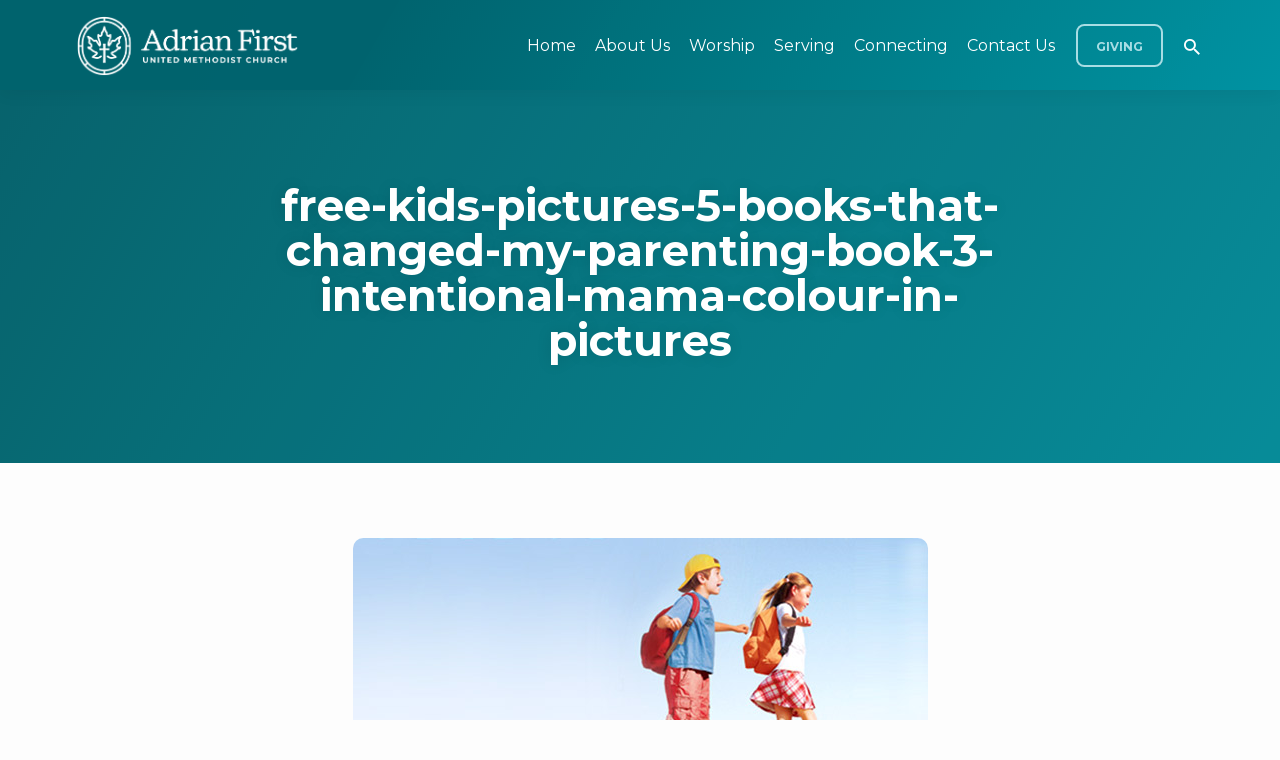

--- FILE ---
content_type: text/html; charset=UTF-8
request_url: https://adrianfumc.org/free-kids-pictures-5-books-that-changed-my-parenting-book-3-intentional-mama-colour-in-pictures/
body_size: 10008
content:
<!DOCTYPE html>
<html class="no-js" lang="en-US">
<head>
<meta charset="UTF-8" />
<meta name="viewport" content="width=device-width, initial-scale=1">
<link rel="profile" href="http://gmpg.org/xfn/11">
<title>free-kids-pictures-5-books-that-changed-my-parenting-book-3-intentional-mama-colour-in-pictures &#8211; Adrian First United Methodist Church</title>
<meta name='robots' content='max-image-preview:large' />
	<style>img:is([sizes="auto" i], [sizes^="auto," i]) { contain-intrinsic-size: 3000px 1500px }</style>
	<link rel='dns-prefetch' href='//fonts.googleapis.com' />
<link rel="alternate" type="application/rss+xml" title="Adrian First United Methodist Church &raquo; Feed" href="https://adrianfumc.org/feed/" />
<link rel="alternate" type="application/rss+xml" title="Adrian First United Methodist Church &raquo; Comments Feed" href="https://adrianfumc.org/comments/feed/" />
<script type="text/javascript">
/* <![CDATA[ */
window._wpemojiSettings = {"baseUrl":"https:\/\/s.w.org\/images\/core\/emoji\/16.0.1\/72x72\/","ext":".png","svgUrl":"https:\/\/s.w.org\/images\/core\/emoji\/16.0.1\/svg\/","svgExt":".svg","source":{"concatemoji":"https:\/\/adrianfumc.org\/wp-includes\/js\/wp-emoji-release.min.js?ver=6.8.3"}};
/*! This file is auto-generated */
!function(s,n){var o,i,e;function c(e){try{var t={supportTests:e,timestamp:(new Date).valueOf()};sessionStorage.setItem(o,JSON.stringify(t))}catch(e){}}function p(e,t,n){e.clearRect(0,0,e.canvas.width,e.canvas.height),e.fillText(t,0,0);var t=new Uint32Array(e.getImageData(0,0,e.canvas.width,e.canvas.height).data),a=(e.clearRect(0,0,e.canvas.width,e.canvas.height),e.fillText(n,0,0),new Uint32Array(e.getImageData(0,0,e.canvas.width,e.canvas.height).data));return t.every(function(e,t){return e===a[t]})}function u(e,t){e.clearRect(0,0,e.canvas.width,e.canvas.height),e.fillText(t,0,0);for(var n=e.getImageData(16,16,1,1),a=0;a<n.data.length;a++)if(0!==n.data[a])return!1;return!0}function f(e,t,n,a){switch(t){case"flag":return n(e,"\ud83c\udff3\ufe0f\u200d\u26a7\ufe0f","\ud83c\udff3\ufe0f\u200b\u26a7\ufe0f")?!1:!n(e,"\ud83c\udde8\ud83c\uddf6","\ud83c\udde8\u200b\ud83c\uddf6")&&!n(e,"\ud83c\udff4\udb40\udc67\udb40\udc62\udb40\udc65\udb40\udc6e\udb40\udc67\udb40\udc7f","\ud83c\udff4\u200b\udb40\udc67\u200b\udb40\udc62\u200b\udb40\udc65\u200b\udb40\udc6e\u200b\udb40\udc67\u200b\udb40\udc7f");case"emoji":return!a(e,"\ud83e\udedf")}return!1}function g(e,t,n,a){var r="undefined"!=typeof WorkerGlobalScope&&self instanceof WorkerGlobalScope?new OffscreenCanvas(300,150):s.createElement("canvas"),o=r.getContext("2d",{willReadFrequently:!0}),i=(o.textBaseline="top",o.font="600 32px Arial",{});return e.forEach(function(e){i[e]=t(o,e,n,a)}),i}function t(e){var t=s.createElement("script");t.src=e,t.defer=!0,s.head.appendChild(t)}"undefined"!=typeof Promise&&(o="wpEmojiSettingsSupports",i=["flag","emoji"],n.supports={everything:!0,everythingExceptFlag:!0},e=new Promise(function(e){s.addEventListener("DOMContentLoaded",e,{once:!0})}),new Promise(function(t){var n=function(){try{var e=JSON.parse(sessionStorage.getItem(o));if("object"==typeof e&&"number"==typeof e.timestamp&&(new Date).valueOf()<e.timestamp+604800&&"object"==typeof e.supportTests)return e.supportTests}catch(e){}return null}();if(!n){if("undefined"!=typeof Worker&&"undefined"!=typeof OffscreenCanvas&&"undefined"!=typeof URL&&URL.createObjectURL&&"undefined"!=typeof Blob)try{var e="postMessage("+g.toString()+"("+[JSON.stringify(i),f.toString(),p.toString(),u.toString()].join(",")+"));",a=new Blob([e],{type:"text/javascript"}),r=new Worker(URL.createObjectURL(a),{name:"wpTestEmojiSupports"});return void(r.onmessage=function(e){c(n=e.data),r.terminate(),t(n)})}catch(e){}c(n=g(i,f,p,u))}t(n)}).then(function(e){for(var t in e)n.supports[t]=e[t],n.supports.everything=n.supports.everything&&n.supports[t],"flag"!==t&&(n.supports.everythingExceptFlag=n.supports.everythingExceptFlag&&n.supports[t]);n.supports.everythingExceptFlag=n.supports.everythingExceptFlag&&!n.supports.flag,n.DOMReady=!1,n.readyCallback=function(){n.DOMReady=!0}}).then(function(){return e}).then(function(){var e;n.supports.everything||(n.readyCallback(),(e=n.source||{}).concatemoji?t(e.concatemoji):e.wpemoji&&e.twemoji&&(t(e.twemoji),t(e.wpemoji)))}))}((window,document),window._wpemojiSettings);
/* ]]> */
</script>
<style id='wp-emoji-styles-inline-css' type='text/css'>

	img.wp-smiley, img.emoji {
		display: inline !important;
		border: none !important;
		box-shadow: none !important;
		height: 1em !important;
		width: 1em !important;
		margin: 0 0.07em !important;
		vertical-align: -0.1em !important;
		background: none !important;
		padding: 0 !important;
	}
</style>
<link rel='stylesheet' id='wp-block-library-css' href='https://adrianfumc.org/wp-includes/css/dist/block-library/style.min.css?ver=6.8.3' type='text/css' media='all' />
<style id='classic-theme-styles-inline-css' type='text/css'>
/*! This file is auto-generated */
.wp-block-button__link{color:#fff;background-color:#32373c;border-radius:9999px;box-shadow:none;text-decoration:none;padding:calc(.667em + 2px) calc(1.333em + 2px);font-size:1.125em}.wp-block-file__button{background:#32373c;color:#fff;text-decoration:none}
</style>
<style id='global-styles-inline-css' type='text/css'>
:root{--wp--preset--aspect-ratio--square: 1;--wp--preset--aspect-ratio--4-3: 4/3;--wp--preset--aspect-ratio--3-4: 3/4;--wp--preset--aspect-ratio--3-2: 3/2;--wp--preset--aspect-ratio--2-3: 2/3;--wp--preset--aspect-ratio--16-9: 16/9;--wp--preset--aspect-ratio--9-16: 9/16;--wp--preset--color--black: #000000;--wp--preset--color--cyan-bluish-gray: #abb8c3;--wp--preset--color--white: #fff;--wp--preset--color--pale-pink: #f78da7;--wp--preset--color--vivid-red: #cf2e2e;--wp--preset--color--luminous-vivid-orange: #ff6900;--wp--preset--color--luminous-vivid-amber: #fcb900;--wp--preset--color--light-green-cyan: #7bdcb5;--wp--preset--color--vivid-green-cyan: #00d084;--wp--preset--color--pale-cyan-blue: #8ed1fc;--wp--preset--color--vivid-cyan-blue: #0693e3;--wp--preset--color--vivid-purple: #9b51e0;--wp--preset--color--main: #00646e;--wp--preset--color--accent: #00aec0;--wp--preset--color--highlight: #a8dde4;--wp--preset--color--dark: #000;--wp--preset--color--light: #777;--wp--preset--color--light-bg: #f5f5f5;--wp--preset--gradient--vivid-cyan-blue-to-vivid-purple: linear-gradient(135deg,rgba(6,147,227,1) 0%,rgb(155,81,224) 100%);--wp--preset--gradient--light-green-cyan-to-vivid-green-cyan: linear-gradient(135deg,rgb(122,220,180) 0%,rgb(0,208,130) 100%);--wp--preset--gradient--luminous-vivid-amber-to-luminous-vivid-orange: linear-gradient(135deg,rgba(252,185,0,1) 0%,rgba(255,105,0,1) 100%);--wp--preset--gradient--luminous-vivid-orange-to-vivid-red: linear-gradient(135deg,rgba(255,105,0,1) 0%,rgb(207,46,46) 100%);--wp--preset--gradient--very-light-gray-to-cyan-bluish-gray: linear-gradient(135deg,rgb(238,238,238) 0%,rgb(169,184,195) 100%);--wp--preset--gradient--cool-to-warm-spectrum: linear-gradient(135deg,rgb(74,234,220) 0%,rgb(151,120,209) 20%,rgb(207,42,186) 40%,rgb(238,44,130) 60%,rgb(251,105,98) 80%,rgb(254,248,76) 100%);--wp--preset--gradient--blush-light-purple: linear-gradient(135deg,rgb(255,206,236) 0%,rgb(152,150,240) 100%);--wp--preset--gradient--blush-bordeaux: linear-gradient(135deg,rgb(254,205,165) 0%,rgb(254,45,45) 50%,rgb(107,0,62) 100%);--wp--preset--gradient--luminous-dusk: linear-gradient(135deg,rgb(255,203,112) 0%,rgb(199,81,192) 50%,rgb(65,88,208) 100%);--wp--preset--gradient--pale-ocean: linear-gradient(135deg,rgb(255,245,203) 0%,rgb(182,227,212) 50%,rgb(51,167,181) 100%);--wp--preset--gradient--electric-grass: linear-gradient(135deg,rgb(202,248,128) 0%,rgb(113,206,126) 100%);--wp--preset--gradient--midnight: linear-gradient(135deg,rgb(2,3,129) 0%,rgb(40,116,252) 100%);--wp--preset--font-size--small: 13px;--wp--preset--font-size--medium: 20px;--wp--preset--font-size--large: 36px;--wp--preset--font-size--x-large: 42px;--wp--preset--spacing--20: 0.44rem;--wp--preset--spacing--30: 0.67rem;--wp--preset--spacing--40: 1rem;--wp--preset--spacing--50: 1.5rem;--wp--preset--spacing--60: 2.25rem;--wp--preset--spacing--70: 3.38rem;--wp--preset--spacing--80: 5.06rem;--wp--preset--shadow--natural: 6px 6px 9px rgba(0, 0, 0, 0.2);--wp--preset--shadow--deep: 12px 12px 50px rgba(0, 0, 0, 0.4);--wp--preset--shadow--sharp: 6px 6px 0px rgba(0, 0, 0, 0.2);--wp--preset--shadow--outlined: 6px 6px 0px -3px rgba(255, 255, 255, 1), 6px 6px rgba(0, 0, 0, 1);--wp--preset--shadow--crisp: 6px 6px 0px rgba(0, 0, 0, 1);}:where(.is-layout-flex){gap: 0.5em;}:where(.is-layout-grid){gap: 0.5em;}body .is-layout-flex{display: flex;}.is-layout-flex{flex-wrap: wrap;align-items: center;}.is-layout-flex > :is(*, div){margin: 0;}body .is-layout-grid{display: grid;}.is-layout-grid > :is(*, div){margin: 0;}:where(.wp-block-columns.is-layout-flex){gap: 2em;}:where(.wp-block-columns.is-layout-grid){gap: 2em;}:where(.wp-block-post-template.is-layout-flex){gap: 1.25em;}:where(.wp-block-post-template.is-layout-grid){gap: 1.25em;}.has-black-color{color: var(--wp--preset--color--black) !important;}.has-cyan-bluish-gray-color{color: var(--wp--preset--color--cyan-bluish-gray) !important;}.has-white-color{color: var(--wp--preset--color--white) !important;}.has-pale-pink-color{color: var(--wp--preset--color--pale-pink) !important;}.has-vivid-red-color{color: var(--wp--preset--color--vivid-red) !important;}.has-luminous-vivid-orange-color{color: var(--wp--preset--color--luminous-vivid-orange) !important;}.has-luminous-vivid-amber-color{color: var(--wp--preset--color--luminous-vivid-amber) !important;}.has-light-green-cyan-color{color: var(--wp--preset--color--light-green-cyan) !important;}.has-vivid-green-cyan-color{color: var(--wp--preset--color--vivid-green-cyan) !important;}.has-pale-cyan-blue-color{color: var(--wp--preset--color--pale-cyan-blue) !important;}.has-vivid-cyan-blue-color{color: var(--wp--preset--color--vivid-cyan-blue) !important;}.has-vivid-purple-color{color: var(--wp--preset--color--vivid-purple) !important;}.has-black-background-color{background-color: var(--wp--preset--color--black) !important;}.has-cyan-bluish-gray-background-color{background-color: var(--wp--preset--color--cyan-bluish-gray) !important;}.has-white-background-color{background-color: var(--wp--preset--color--white) !important;}.has-pale-pink-background-color{background-color: var(--wp--preset--color--pale-pink) !important;}.has-vivid-red-background-color{background-color: var(--wp--preset--color--vivid-red) !important;}.has-luminous-vivid-orange-background-color{background-color: var(--wp--preset--color--luminous-vivid-orange) !important;}.has-luminous-vivid-amber-background-color{background-color: var(--wp--preset--color--luminous-vivid-amber) !important;}.has-light-green-cyan-background-color{background-color: var(--wp--preset--color--light-green-cyan) !important;}.has-vivid-green-cyan-background-color{background-color: var(--wp--preset--color--vivid-green-cyan) !important;}.has-pale-cyan-blue-background-color{background-color: var(--wp--preset--color--pale-cyan-blue) !important;}.has-vivid-cyan-blue-background-color{background-color: var(--wp--preset--color--vivid-cyan-blue) !important;}.has-vivid-purple-background-color{background-color: var(--wp--preset--color--vivid-purple) !important;}.has-black-border-color{border-color: var(--wp--preset--color--black) !important;}.has-cyan-bluish-gray-border-color{border-color: var(--wp--preset--color--cyan-bluish-gray) !important;}.has-white-border-color{border-color: var(--wp--preset--color--white) !important;}.has-pale-pink-border-color{border-color: var(--wp--preset--color--pale-pink) !important;}.has-vivid-red-border-color{border-color: var(--wp--preset--color--vivid-red) !important;}.has-luminous-vivid-orange-border-color{border-color: var(--wp--preset--color--luminous-vivid-orange) !important;}.has-luminous-vivid-amber-border-color{border-color: var(--wp--preset--color--luminous-vivid-amber) !important;}.has-light-green-cyan-border-color{border-color: var(--wp--preset--color--light-green-cyan) !important;}.has-vivid-green-cyan-border-color{border-color: var(--wp--preset--color--vivid-green-cyan) !important;}.has-pale-cyan-blue-border-color{border-color: var(--wp--preset--color--pale-cyan-blue) !important;}.has-vivid-cyan-blue-border-color{border-color: var(--wp--preset--color--vivid-cyan-blue) !important;}.has-vivid-purple-border-color{border-color: var(--wp--preset--color--vivid-purple) !important;}.has-vivid-cyan-blue-to-vivid-purple-gradient-background{background: var(--wp--preset--gradient--vivid-cyan-blue-to-vivid-purple) !important;}.has-light-green-cyan-to-vivid-green-cyan-gradient-background{background: var(--wp--preset--gradient--light-green-cyan-to-vivid-green-cyan) !important;}.has-luminous-vivid-amber-to-luminous-vivid-orange-gradient-background{background: var(--wp--preset--gradient--luminous-vivid-amber-to-luminous-vivid-orange) !important;}.has-luminous-vivid-orange-to-vivid-red-gradient-background{background: var(--wp--preset--gradient--luminous-vivid-orange-to-vivid-red) !important;}.has-very-light-gray-to-cyan-bluish-gray-gradient-background{background: var(--wp--preset--gradient--very-light-gray-to-cyan-bluish-gray) !important;}.has-cool-to-warm-spectrum-gradient-background{background: var(--wp--preset--gradient--cool-to-warm-spectrum) !important;}.has-blush-light-purple-gradient-background{background: var(--wp--preset--gradient--blush-light-purple) !important;}.has-blush-bordeaux-gradient-background{background: var(--wp--preset--gradient--blush-bordeaux) !important;}.has-luminous-dusk-gradient-background{background: var(--wp--preset--gradient--luminous-dusk) !important;}.has-pale-ocean-gradient-background{background: var(--wp--preset--gradient--pale-ocean) !important;}.has-electric-grass-gradient-background{background: var(--wp--preset--gradient--electric-grass) !important;}.has-midnight-gradient-background{background: var(--wp--preset--gradient--midnight) !important;}.has-small-font-size{font-size: var(--wp--preset--font-size--small) !important;}.has-medium-font-size{font-size: var(--wp--preset--font-size--medium) !important;}.has-large-font-size{font-size: var(--wp--preset--font-size--large) !important;}.has-x-large-font-size{font-size: var(--wp--preset--font-size--x-large) !important;}
:where(.wp-block-post-template.is-layout-flex){gap: 1.25em;}:where(.wp-block-post-template.is-layout-grid){gap: 1.25em;}
:where(.wp-block-columns.is-layout-flex){gap: 2em;}:where(.wp-block-columns.is-layout-grid){gap: 2em;}
:root :where(.wp-block-pullquote){font-size: 1.5em;line-height: 1.6;}
</style>
<link rel='stylesheet' id='announcer-css-css' href='https://adrianfumc.org/wp-content/plugins/announcer/public/css/style.css?ver=6.2' type='text/css' media='all' />
<link rel='stylesheet' id='dashicons-css' href='https://adrianfumc.org/wp-includes/css/dashicons.min.css?ver=6.8.3' type='text/css' media='all' />
<link rel='stylesheet' id='everest-forms-general-css' href='https://adrianfumc.org/wp-content/plugins/everest-forms/assets/css/everest-forms.css?ver=3.4.1' type='text/css' media='all' />
<link rel='stylesheet' id='jquery-intl-tel-input-css' href='https://adrianfumc.org/wp-content/plugins/everest-forms/assets/css/intlTelInput.css?ver=3.4.1' type='text/css' media='all' />
<link rel='stylesheet' id='jubilee-google-fonts-css' href='//fonts.googleapis.com/css?family=Montserrat:400,700%7CMuli:400,700,400italic,700italic' type='text/css' media='all' />
<link rel='stylesheet' id='materialdesignicons-css' href='https://adrianfumc.org/wp-content/themes/jubilee/css/materialdesignicons.min.css?ver=1.8' type='text/css' media='all' />
<link rel='stylesheet' id='jubilee-style-css' href='https://adrianfumc.org/wp-content/themes/jubilee/style.css?ver=1.8' type='text/css' media='all' />
<script type="text/javascript" src="https://adrianfumc.org/wp-includes/js/jquery/jquery.min.js?ver=3.7.1" id="jquery-core-js"></script>
<script type="text/javascript" src="https://adrianfumc.org/wp-includes/js/jquery/jquery-migrate.min.js?ver=3.4.1" id="jquery-migrate-js"></script>
<script type="text/javascript" id="ctfw-ie-unsupported-js-extra">
/* <![CDATA[ */
var ctfw_ie_unsupported = {"default_version":"7","min_version":"5","max_version":"9","version":"7","message":"You are using an outdated version of Internet Explorer. Please upgrade your browser to use this site.","redirect_url":"https:\/\/browsehappy.com\/"};
/* ]]> */
</script>
<script type="text/javascript" src="https://adrianfumc.org/wp-content/themes/jubilee/framework/js/ie-unsupported.js?ver=1.8" id="ctfw-ie-unsupported-js"></script>
<script type="text/javascript" src="https://adrianfumc.org/wp-content/themes/jubilee/framework/js/jquery.fitvids.js?ver=1.8" id="fitvids-js"></script>
<script type="text/javascript" id="ctfw-responsive-embeds-js-extra">
/* <![CDATA[ */
var ctfw_responsive_embeds = {"wp_responsive_embeds":"1"};
/* ]]> */
</script>
<script type="text/javascript" src="https://adrianfumc.org/wp-content/themes/jubilee/framework/js/responsive-embeds.js?ver=1.8" id="ctfw-responsive-embeds-js"></script>
<script type="text/javascript" src="https://adrianfumc.org/wp-content/themes/jubilee/js/lib/superfish.modified.js?ver=1.8" id="superfish-js"></script>
<script type="text/javascript" src="https://adrianfumc.org/wp-content/themes/jubilee/js/lib/supersubs.js?ver=1.8" id="supersubs-js"></script>
<script type="text/javascript" src="https://adrianfumc.org/wp-content/themes/jubilee/js/lib/jquery.meanmenu.modified.js?ver=1.8" id="jquery-meanmenu-js"></script>
<script type="text/javascript" src="https://adrianfumc.org/wp-content/themes/jubilee/js/lib/js.cookie.min.js?ver=1.8" id="js-cookie-js"></script>
<script type="text/javascript" src="https://adrianfumc.org/wp-content/themes/jubilee/js/lib/jquery.waitforimages.min.js?ver=1.8" id="jquery-waitforimages-js"></script>
<script type="text/javascript" src="https://adrianfumc.org/wp-content/themes/jubilee/js/lib/jquery.smooth-scroll.min.js?ver=1.8" id="jquery-smooth-scroll-js"></script>
<script type="text/javascript" src="https://adrianfumc.org/wp-content/themes/jubilee/js/lib/jquery.matchHeight-min.js?ver=1.8" id="jquery-matchHeight-js"></script>
<script type="text/javascript" id="jubilee-main-js-extra">
/* <![CDATA[ */
var jubilee_main = {"site_path":"\/","home_url":"https:\/\/adrianfumc.org","theme_url":"https:\/\/adrianfumc.org\/wp-content\/themes\/jubilee","is_ssl":"1","mobile_menu_close":"jubilee-icon jubilee-icon-mobile-menu-close mdi mdi-close","main_color":"#00646e","accent_color":"#00aec0","shapes":"square","scroll_animations":"","comment_name_required":"1","comment_email_required":"1","comment_name_error_required":"Required","comment_email_error_required":"Required","comment_email_error_invalid":"Invalid Email","comment_url_error_invalid":"Invalid URL","comment_message_error_required":"Comment Required"};
/* ]]> */
</script>
<script type="text/javascript" src="https://adrianfumc.org/wp-content/themes/jubilee/js/main.js?ver=1.8" id="jubilee-main-js"></script>
<link rel="https://api.w.org/" href="https://adrianfumc.org/wp-json/" /><link rel="alternate" title="JSON" type="application/json" href="https://adrianfumc.org/wp-json/wp/v2/media/3824" /><link rel="EditURI" type="application/rsd+xml" title="RSD" href="https://adrianfumc.org/xmlrpc.php?rsd" />
<meta name="generator" content="WordPress 6.8.3" />
<meta name="generator" content="Everest Forms 3.4.1" />
<link rel='shortlink' href='https://adrianfumc.org/?p=3824' />
<link rel="alternate" title="oEmbed (JSON)" type="application/json+oembed" href="https://adrianfumc.org/wp-json/oembed/1.0/embed?url=https%3A%2F%2Fadrianfumc.org%2Ffree-kids-pictures-5-books-that-changed-my-parenting-book-3-intentional-mama-colour-in-pictures%2F" />
<link rel="alternate" title="oEmbed (XML)" type="text/xml+oembed" href="https://adrianfumc.org/wp-json/oembed/1.0/embed?url=https%3A%2F%2Fadrianfumc.org%2Ffree-kids-pictures-5-books-that-changed-my-parenting-book-3-intentional-mama-colour-in-pictures%2F&#038;format=xml" />

<style type="text/css">.has-main-background-color,p.has-main-background-color { background-color: #00646e; }.has-main-color,p.has-main-color { color: #00646e; }.has-accent-background-color,p.has-accent-background-color { background-color: #00aec0; }.has-accent-color,p.has-accent-color { color: #00aec0; }.has-highlight-background-color,p.has-highlight-background-color { background-color: #a8dde4; }.has-highlight-color,p.has-highlight-color { color: #a8dde4; }.has-dark-background-color,p.has-dark-background-color { background-color: #000; }.has-dark-color,p.has-dark-color { color: #000; }.has-light-background-color,p.has-light-background-color { background-color: #777; }.has-light-color,p.has-light-color { color: #777; }.has-light-bg-background-color,p.has-light-bg-background-color { background-color: #f5f5f5; }.has-light-bg-color,p.has-light-bg-color { color: #f5f5f5; }.has-white-background-color,p.has-white-background-color { background-color: #fff; }.has-white-color,p.has-white-color { color: #fff; }</style>

<style type="text/css">
#jubilee-logo-text {
	font-family: 'Montserrat', Arial, Helvetica, sans-serif;
}

.jubilee-entry-content h1, .jubilee-entry-content h2, .jubilee-entry-content h3, .jubilee-entry-content h4, .jubilee-entry-content h5, .jubilee-entry-content h6, .jubilee-entry-content .jubilee-h1, .jubilee-entry-content .jubilee-h2, .jubilee-entry-content .jubilee-h3, .jubilee-entry-content .jubilee-h4, .jubilee-entry-content .jubilee-h5, .jubilee-entry-content .jubilee-h6, .mce-content-body h1, .mce-content-body h2, .mce-content-body h3, .mce-content-body h4, .mce-content-body h5, .mce-content-body h6, .textwidget h1, .textwidget h2, .textwidget h3, .textwidget h4, .textwidget h5, .textwidget h6, .jubilee-custom-section-content h1, .jubilee-custom-section-content h2, #jubilee-banner-title div, .jubilee-widget-title, .jubilee-caption-image-title, #jubilee-comments-title, #reply-title, .jubilee-nav-block-title, .has-drop-cap:not(:focus):first-letter, #jubilee-map-section-address {
	font-family: 'Montserrat', Arial, Helvetica, sans-serif;
}

#jubilee-header-menu-content, .mean-container .mean-nav, #jubilee-header-archives, .jq-dropdown, #jubilee-footer-menu, .jubilee-button, .jubilee-buttons-list a, .jubilee-menu-button > a, input[type=submit], .widget_tag_cloud a, .wp-block-file .wp-block-file__button {
	font-family: 'Montserrat', Arial, Helvetica, sans-serif;
}

body, #cancel-comment-reply-link, .jubilee-entry-short-meta a:not(.jubilee-icon), .jubilee-entry-content-short a, .ctfw-breadcrumbs, .jubilee-caption-image-description, .jubilee-entry-full-meta-second-line, #jubilee-header-archives-section-name, .jubilee-comment-title span, #jubilee-calendar-title-category, #jubilee-header-search-mobile input[type=text], .jubilee-entry-full-content .jubilee-sermon-index-list li li a:not(.jubilee-icon), pre.wp-block-verse, .jubilee-entry-short-title a {
	font-family: 'Muli', Arial, Helvetica, sans-serif;
}

.jubilee-calendar-table-top, .jubilee-calendar-table-header-row, .jubilee-button:not(.jubilee-button-secondary), .jubilee-buttons-list a:not(.jubilee-button-secondary), input[type=submit]:not(.jubilee-button-secondary), .jubilee-nav-left-right a, .wp-block-file .wp-block-file__button {
	background: #00646e;
}

.jubilee-color-main-bg, #jubilee-header-top-bg, .page-template-homepage #jubilee-header-top-bg, .tooltipster-sidetip.jubilee-tooltipster .tooltipster-box, .has-main-background-color, p.has-main-background-color {
	background: rgba(0, 100, 110, 0.97);
	background: linear-gradient( 120deg, rgba(0, 100, 110, 0.97) 30%, rgba(0, 174, 192, 0.97) 140%);
}

.jubilee-color-main-bg-alt {
	background: rgba(0, 100, 110, 0.97);
	background: linear-gradient( 120deg, rgba(0, 100, 110, 0.97) 0%, rgba(0, 174, 192, 0.97) 160%);
}

.jubilee-button.jubilee-button-secondary:hover, .jubilee-buttons-list a.jubilee-button-secondary:hover, .widget_tag_cloud a:hover {
	border-color: #00646e !important;
}

#jubilee-header-top.jubilee-header-has-line {
	border-color: rgba(0, 100, 110, 0.97);
}

.jubilee-entry-content a:hover:not(.jubilee-button):not(.wp-block-file__button), .jubilee-entry-compact-right a:hover, .jubilee-entry-full-meta a:hover, a:hover, #jubilee-map-section-list a:hover, .jubilee-entry-full-meta a:hover, .jubilee-entry-full-content .jubilee-entry-short-meta a:hover, .jubilee-entry-full-meta > li a.mdi:hover, #respond a:hover, .mean-container .mean-nav ul li a.mean-expand, .has-main-color, p.has-main-color, .jubilee-button.jubilee-button-secondary:hover, .jubilee-buttons-list a.jubilee-button-secondary:hover, .widget_tag_cloud a:hover {
	color: #00646e !important;
}

a, p.has-text-color:not(.has-background) a, #jubilee-map-section-marker .jubilee-icon, #jubilee-calendar-remove-category a:hover, #jubilee-calendar-header-right a, .widget_search .jubilee-search-button:hover {
	color: #00aec0;
}

.jubilee-button.jubilee-button-secondary, .jubilee-buttons-list a.jubilee-button-secondary, .widget_tag_cloud a, .has-accent-color, p.has-accent-color, .has-background.has-light-background-color:not(.has-text-color) a {
	color: #00aec0 !important;
}

.jubilee-button.jubilee-button-secondary, .jubilee-buttons-list a.jubilee-button-secondary, .widget_tag_cloud a, input:focus, textarea:focus {
	border-color: #00aec0;
}

.has-accent-background-color, p.has-accent-background-color, .jubilee-button:not(.jubilee-button-secondary):hover, .jubilee-buttons-list a:not(.jubilee-button-secondary):hover, input[type=submit]:not(.jubilee-button-secondary):hover, .jubilee-nav-left-right a:not(.jubilee-button-secondary):hover, .wp-block-file .wp-block-file__button:not(.jubilee-button-secondary):hover {
	background-color: #00aec0;
}

.jubilee-color-accent-bg, #jubilee-sticky-inner, .sf-menu ul, .mean-container .mean-nav, .jq-dropdown .jq-dropdown-menu, .jq-dropdown .jq-dropdown-panel {
	background: rgba(0, 174, 192, 0.97);
	background: linear-gradient( 120deg, rgba(0, 174, 192, 0.97) -20%, rgba(0, 100, 110, 0.97) 120%);
}

#jubilee-header-menu-content > li.jubilee-menu-button > a, .jubilee-sticky-item-title:hover {
	color: #a8dde4;
}

#jubilee-header-menu-content > li:hover > a, .mean-container .mean-nav ul li a:not(.mean-expand):hover, #jubilee-header-search a:hover, #jubilee-footer-menu a:hover, #jubilee-footer-notice a:hover, #jubilee-sticky-content-custom-content a:hover, #jubilee-header-menu-content ul > li:hover > a, #jubilee-header-menu-content ul ul li:hover > a, #jubilee-header-menu-content ul ul li.sfHover > a, #jubilee-header-menu-content ul ul li a:focus, #jubilee-header-menu-content ul ul li a:hover, #jubilee-header-menu-content ul ul li a:active, #jubilee-dropdown-container a:hover, .jq-dropdown .jq-dropdown-menu a:hover, .jq-dropdown .jq-dropdown-panel a:hover {
	color: #a8dde4 !important;
}

.jubilee-entry-compact-image time, .jubilee-entry-compact-date time, .jubilee-entry-short-label, .jubilee-colored-section-label, .jubilee-comment-meta time, .jubilee-entry-full-meta > li.jubilee-entry-full-date .jubilee-event-date-label, .jubilee-entry-full-meta > li.jubilee-entry-full-meta-bold, .jubilee-sticky-item-date, #jubilee-map-section-date .jubilee-map-section-item-text, .jubilee-calendar-table-day-today .jubilee-calendar-table-day-heading, #jubilee-header-archives, .jubilee-calendar-table-day-today-bg {
	background: rgba(168, 221, 228, 0.97);
}

body:not(.jubilee-no-mark) mark {
	background: transparent;
	background: linear-gradient( 180deg, transparent 55%, #a8dde4 40% );
}

.jubilee-menu-button > a {
	border-color: #a8dde4 !important;
}

</style>
<script type="text/javascript">

jQuery( 'html' )
 	.removeClass( 'no-js' )
 	.addClass( 'js' );

</script>
<link rel="icon" href="https://adrianfumc.org/wp-content/uploads/2021/10/cropped-AdrianFUMC_Website-Icon-4-1-150x150.png" sizes="32x32" />
<link rel="icon" href="https://adrianfumc.org/wp-content/uploads/2021/10/cropped-AdrianFUMC_Website-Icon-4-1-240x240.png" sizes="192x192" />
<link rel="apple-touch-icon" href="https://adrianfumc.org/wp-content/uploads/2021/10/cropped-AdrianFUMC_Website-Icon-4-1-240x240.png" />
<meta name="msapplication-TileImage" content="https://adrianfumc.org/wp-content/uploads/2021/10/cropped-AdrianFUMC_Website-Icon-4-1-300x300.png" />
<style id="sccss">/* Enter Your Custom CSS Here */


@media (max-width: 550px) {
   .big-container {
       display: none;}}

@media (min-width: 550px) {
   .small-container {
       display: none;}}

/* Responsive iFrame */
.responsive-iframe-container {
   position: relative;
   padding-bottom: 56.25%;
   padding-top: 30px;
   height: 0;
   overflow: scroll;}

.responsive-iframe-container iframe,   
.vresponsive-iframe-container object,  
.vresponsive-iframe-container embed {
   position: absolute;
   top: 0;
   left: 0;
   width: 100%;
   height: 100%;}

</style></head>
<body class="attachment wp-singular attachment-template-default single single-attachment postid-3824 attachmentid-3824 attachment-jpeg wp-embed-responsive wp-theme-jubilee everest-forms-no-js ctfw-no-loop-multiple jubilee-logo-font-montserrat jubilee-heading-font-montserrat jubilee-nav-font-montserrat jubilee-body-font-muli jubilee-has-logo-image jubilee-no-uppercase jubilee-shapes-square jubilee-no-scroll-animations jubilee-single-no-map jubilee-content-width-1170">

<header id="jubilee-header">

	
<div id="jubilee-header-top" class="jubilee-header-has-search">

	<div>

		<div id="jubilee-header-top-bg">

			<svg class="jubilee-top-shape jubilee-shape-organic" xmlns="http://www.w3.org/2000/svg" viewBox="0 0 1350.28 68.4" preserveAspectRatio="none">
				<path d="M0,7.62c92.23,36,202.27,57.47,335.08,57.47C557.82,65.09,748,0,1001.13,0c168.79,0,349.1,47,349.1,47V68.36H0"/>
			</svg>

			<svg class="jubilee-top-shape jubilee-shape-angled" xmlns="http://www.w3.org/2000/svg" viewBox="0 0 100 100" preserveAspectRatio="none">
				<polygon points="0,100 100,0 100,100"/>
			</svg>

		</div>

		<div id="jubilee-header-top-container" class="jubilee-centered-large">

			<div id="jubilee-header-top-inner">

				
<div id="jubilee-logo">

	<div id="jubilee-logo-content">

		
			
			<div id="jubilee-logo-image">

				<a href="https://adrianfumc.org/" style="max-width:221px;max-height:60px">

					<img src="https://adrianfumc.org/wp-content/uploads/2023/08/afumc-website-logo.png" alt="Adrian First United Methodist Church" id="jubilee-logo-regular" width="221" height="60">

					
				</a>

			</div>

		
	</div>

</div>

				<nav id="jubilee-header-menu">

					<div id="jubilee-header-menu-inner">

						<ul id="jubilee-header-menu-content" class="sf-menu"><li id="menu-item-4748" class="menu-item menu-item-type-post_type menu-item-object-page menu-item-home menu-item-4748"><a href="https://adrianfumc.org/">Home</a></li>
<li id="menu-item-4749" class="menu-item menu-item-type-post_type menu-item-object-page menu-item-has-children menu-item-4749"><a href="https://adrianfumc.org/about-us/">About Us</a>
<ul class="sub-menu">
	<li id="menu-item-4750" class="menu-item menu-item-type-post_type menu-item-object-page menu-item-4750"><a href="https://adrianfumc.org/about-us/our-mission-vision-purpose/">Our Mission, Vision, and Purpose</a></li>
	<li id="menu-item-4801" class="menu-item menu-item-type-post_type menu-item-object-page menu-item-has-children menu-item-4801"><a href="https://adrianfumc.org/about-us/what-is-a-united-methodist/">What is a United Methodist?</a>
	<ul class="sub-menu">
		<li id="menu-item-4751" class="menu-item menu-item-type-post_type menu-item-object-page menu-item-4751"><a href="https://adrianfumc.org/about-us/what-is-a-united-methodist/our-core-beliefs/">Our Core Beliefs</a></li>
	</ul>
</li>
	<li id="menu-item-10661" class="menu-item menu-item-type-post_type menu-item-object-page menu-item-10661"><a href="https://adrianfumc.org/about-us/church-resources/">Church Resources</a></li>
	<li id="menu-item-4753" class="menu-item menu-item-type-post_type menu-item-object-page menu-item-4753"><a href="https://adrianfumc.org/about-us/our-staff/">Our Staff</a></li>
	<li id="menu-item-4757" class="menu-item menu-item-type-post_type menu-item-object-page menu-item-4757"><a href="https://adrianfumc.org/about-us/employment/">Employment</a></li>
</ul>
</li>
<li id="menu-item-4758" class="menu-item menu-item-type-post_type menu-item-object-page menu-item-has-children menu-item-4758"><a href="https://adrianfumc.org/worship/">Worship</a>
<ul class="sub-menu">
	<li id="menu-item-11385" class="menu-item menu-item-type-post_type menu-item-object-page menu-item-11385"><a href="https://adrianfumc.org/worship/sermons-2/">Sermons</a></li>
	<li id="menu-item-12164" class="menu-item menu-item-type-custom menu-item-object-custom menu-item-12164"><a target="_blank" href="https://soundcloud.com/adrian-fumchurch">Embrace the Journey Podcast</a></li>
	<li id="menu-item-4760" class="menu-item menu-item-type-post_type menu-item-object-page menu-item-4760"><a href="https://adrianfumc.org/worship/what-to-expect/">What to Expect</a></li>
	<li id="menu-item-4759" class="menu-item menu-item-type-post_type menu-item-object-page menu-item-4759"><a href="https://adrianfumc.org/worship/sunday-worship/">Sunday Worship Information</a></li>
</ul>
</li>
<li id="menu-item-4765" class="menu-item menu-item-type-post_type menu-item-object-page menu-item-has-children menu-item-4765"><a href="https://adrianfumc.org/serving/">Serving</a>
<ul class="sub-menu">
	<li id="menu-item-4767" class="menu-item menu-item-type-post_type menu-item-object-page menu-item-has-children menu-item-4767"><a href="https://adrianfumc.org/serving/serving-in-the-adrian-community/">The Community</a>
	<ul class="sub-menu">
		<li id="menu-item-5262" class="menu-item menu-item-type-post_type menu-item-object-page menu-item-5262"><a href="https://adrianfumc.org/serving/serving-in-the-adrian-community/meals-on-wheels/">Meals on Wheels</a></li>
		<li id="menu-item-4780" class="menu-item menu-item-type-post_type menu-item-object-page menu-item-4780"><a href="https://adrianfumc.org/serving/serving-in-the-adrian-community/weddings/">Wedding Ministry</a></li>
		<li id="menu-item-10791" class="menu-item menu-item-type-post_type menu-item-object-page menu-item-10791"><a href="https://adrianfumc.org/serving/serving-in-the-adrian-community/funeral-ministry/">Funeral &#038; Memorial Ministry</a></li>
		<li id="menu-item-4781" class="menu-item menu-item-type-post_type menu-item-object-page menu-item-4781"><a href="https://adrianfumc.org/serving/serving-in-the-adrian-community/alcoholics-anonymous-aa/">Alcoholics Anonymous</a></li>
	</ul>
</li>
	<li id="menu-item-12127" class="menu-item menu-item-type-post_type menu-item-object-page menu-item-12127"><a href="https://adrianfumc.org/sign-up-opportunities/">Sign Up Opportunities</a></li>
</ul>
</li>
<li id="menu-item-4768" class="menu-item menu-item-type-post_type menu-item-object-page menu-item-has-children menu-item-4768"><a href="https://adrianfumc.org/connect/">Connecting</a>
<ul class="sub-menu">
	<li id="menu-item-5400" class="menu-item menu-item-type-post_type menu-item-object-page menu-item-5400"><a href="https://adrianfumc.org/connect/connecting-with-god/">Personal Spiritual Growth</a></li>
	<li id="menu-item-6864" class="menu-item menu-item-type-post_type menu-item-object-page menu-item-6864"><a href="https://adrianfumc.org/connect/children-family-ministry/">Children &#038; Family Ministry</a></li>
	<li id="menu-item-4770" class="menu-item menu-item-type-post_type menu-item-object-page menu-item-has-children menu-item-4770"><a href="https://adrianfumc.org/connect/adult-ministries/">Adult Ministries</a>
	<ul class="sub-menu">
		<li id="menu-item-5272" class="menu-item menu-item-type-post_type menu-item-object-page menu-item-5272"><a href="https://adrianfumc.org/connect/adult-ministries/griefshare/">GriefShare</a></li>
		<li id="menu-item-5270" class="menu-item menu-item-type-post_type menu-item-object-page menu-item-5270"><a href="https://adrianfumc.org/connect/adult-ministries/classes/">Classes</a></li>
		<li id="menu-item-5268" class="menu-item menu-item-type-post_type menu-item-object-page menu-item-5268"><a href="https://adrianfumc.org/connect/adult-ministries/prayer-ministry/">Prayer Ministry</a></li>
		<li id="menu-item-5273" class="menu-item menu-item-type-post_type menu-item-object-page menu-item-5273"><a href="https://adrianfumc.org/connect/adult-ministries/groups-in-our-church/">Groups in Our Church</a></li>
	</ul>
</li>
	<li id="menu-item-4774" class="menu-item menu-item-type-post_type menu-item-object-page menu-item-4774"><a href="https://adrianfumc.org/connect/church-events/">Upcoming Events</a></li>
	<li id="menu-item-5271" class="menu-item menu-item-type-post_type menu-item-object-page menu-item-5271"><a href="https://adrianfumc.org/connect/become-a-member/">Become a Member</a></li>
</ul>
</li>
<li id="menu-item-4754" class="menu-item menu-item-type-post_type menu-item-object-page menu-item-4754"><a href="https://adrianfumc.org/contact-us/">Contact Us</a></li>
<li id="menu-item-5334" class="jubilee-menu-button menu-item menu-item-type-post_type menu-item-object-page menu-item-5334"><a href="https://adrianfumc.org/online-giving/">Giving</a></li>
</ul>
					</div>

				</nav>

				
					<div id="jubilee-header-search" role="search">

						<div id="jubilee-header-search-opened">

							
<div class="jubilee-search-form">

	<form method="get" action="https://adrianfumc.org/">

		<label class="screen-reader-text">Search</label>

		<div class="jubilee-search-field">
			<input type="text" name="s" aria-label="Search">
		</div>

				<a href="#" onClick="jQuery( this ).parent( 'form' ).trigger('submit'); return false;" class="jubilee-search-button jubilee-icon jubilee-icon-search-button mdi mdi-magnify" title="Search"></a>

	</form>

</div>

							<a href="#" id="jubilee-header-search-close" class="jubilee-icon jubilee-icon-search-cancel mdi mdi-close" title="Close Search"></a>

						</div>

						<div id="jubilee-header-search-closed">
							<a href="#" id="jubilee-header-search-open" class="jubilee-icon jubilee-icon-search-button mdi mdi-magnify" title="Open Search"></a>
						</div>

					</div>

				
				<div id="jubilee-header-mobile-menu"></div>

			</div>

		</div>

	</div>

</div>

	
<div id="jubilee-banner" class="jubilee-color-main-bg-alt jubilee-banner-title-length-40 jubilee-no-header-image jubilee-has-header-title jubilee-no-breadcrumbs jubilee-no-header-archives jubilee-no-header-top">

	
		<div id="jubilee-banner-darken"></div>

	
	<svg class="jubilee-header-shape jubilee-shape-organic" xmlns="http://www.w3.org/2000/svg" viewBox="0 0 1350.28 68.4" preserveAspectRatio="none">
		<path d="M0,7.66c92.23,36,202.27,57.47,335.08,57.47C557.82,65.13,740.05,0,993.23,0c168.79,0,357,14.65,357,14.65V68.4H0"/>
	</svg>

	<svg class="jubilee-header-shape jubilee-shape-angled" xmlns="http://www.w3.org/2000/svg" viewBox="0 0 100 100" preserveAspectRatio="none">
		<polygon points="0,100 100,0 100,100"/>
	</svg>

	<div id="jubilee-banner-inner" class="jubilee-centered-large">

		
		<div id="jubilee-banner-title">
						<div class="jubilee-h1">free-kids-pictures-5-books-that-changed-my-parenting-book-3-intentional-mama-colour-in-pictures</div>
		</div>

		
	</div>

</div>

</header>

<main id="jubilee-content">

	<div id="jubilee-content-inner">

		
		

	
		
			
<article id="post-3824" class="jubilee-entry-full jubilee-attachment-full post-3824 attachment type-attachment status-inherit hentry ctfw-no-image">

	
		<h1 id="jubilee-main-title">
			free-kids-pictures-5-books-that-changed-my-parenting-book-3-intentional-mama-colour-in-pictures		</h1>

	
	
		<div class="jubilee-attachment-image">

			<div class="wp-caption aligncenter jubilee-centered-large">

				<img width="575" height="257" src="https://adrianfumc.org/wp-content/uploads/2018/06/free-kids-pictures-5-books-that-changed-my-parenting-book-3-intentional-mama-colour-in-pictures.jpg" class="attachment-large size-large" alt="" decoding="async" fetchpriority="high" srcset="https://adrianfumc.org/wp-content/uploads/2018/06/free-kids-pictures-5-books-that-changed-my-parenting-book-3-intentional-mama-colour-in-pictures.jpg 575w, https://adrianfumc.org/wp-content/uploads/2018/06/free-kids-pictures-5-books-that-changed-my-parenting-book-3-intentional-mama-colour-in-pictures-300x134.jpg 300w" sizes="(max-width: 575px) 100vw, 575px" />
				
			</div>

		</div>

	
	<div class="jubilee-entry-header jubilee-centered-large">

		<ul class="jubilee-entry-full-meta">

			<li class="jubilee-attachment-date jubilee-entry-full-meta-bold">
				<time datetime="2018-06-20T16:44:40-04:00">June 20, 2018</time>
			</li>

			
		</ul>

	</div>

	
	
	

</article>
		
	

		
		
	

		
	</div>

</main>


<footer id="jubilee-footer" class="jubilee-footer-no-location jubilee-footer-no-map jubilee-footer-has-icons jubilee-footer-has-notice jubilee-footer-no-menu jubilee-footer-no-submenu jubilee-footer-no-widgets jubilee-footer-widgets-no-shape jubilee-footer-bottom-has-shape">

	
	
	
		<div id="jubilee-footer-bottom" class="jubilee-color-main-bg">

			
				<svg class="jubilee-footer-bottom-shape jubilee-shape-organic" xmlns="http://www.w3.org/2000/svg" viewBox="0 0 1350.28 68.4" preserveAspectRatio="none">
					<path d="M1350.23,60.74C1258,24.74,1148,3.27,1015.15,3.27,792.41,3.27,610.18,68.4,357,68.4,188.21,68.4,0,53.75,0,53.75V0H1350.23"/>
					<!--<path d="M0,0H1350.23V53.75S1162,68.4,993.23,68.4C740.05,68.4,557.82,3.27,335.08,3.27,202.27,3.27,92.23,24.74,0,60.74"/>-->
				</svg>

				<svg class="jubilee-footer-bottom-shape jubilee-shape-angled"  xmlns="http://www.w3.org/2000/svg" viewBox="0 0 100 100" preserveAspectRatio="none">
					<polygon points="100 0 0 100 0 0 100 0"/>
				</svg>

			
			<div id="jubilee-footer-bottom-inner" class="jubilee-centered-large">

				
					<div id="jubilee-footer-icons">
						<ul class="jubilee-list-icons">
	<li><a href="https://www.facebook.com/adrianfumc" class="mdi mdi-facebook-box" title="Facebook" target="_blank" rel="noopener noreferrer"></a></li>
</ul>					</div>

				
				
				
					<div id="jubilee-footer-notice">
						&copy; 2026 Adrian First United Methodist Church. Powered by <a href="https://churchthemes.com" target="_blank" rel="nofollow noopener noreferrer">ChurchThemes.com</a>					</div>

				
			</div>

		</div>

	
</footer>


<script type="speculationrules">
{"prefetch":[{"source":"document","where":{"and":[{"href_matches":"\/*"},{"not":{"href_matches":["\/wp-*.php","\/wp-admin\/*","\/wp-content\/uploads\/*","\/wp-content\/*","\/wp-content\/plugins\/*","\/wp-content\/themes\/jubilee\/*","\/*\\?(.+)"]}},{"not":{"selector_matches":"a[rel~=\"nofollow\"]"}},{"not":{"selector_matches":".no-prefetch, .no-prefetch a"}}]},"eagerness":"conservative"}]}
</script>
<script>
	var refTagger = {
		settings: {
			bibleVersion: "NLT",
			libronixBibleVersion: "DEFAULT",
			addLogosLink: false,
			appendIconToLibLinks: true,
			libronixLinkIcon: "light",
			noSearchClassNames: [],
			useTooltip: true,
			noSearchTagNames: ["h1", "h2", "h3"],
			linksOpenNewWindow: false,
			convertHyperlinks: false,
			caseInsensitive: true,
			tagChapters: false 
		}
	};

	(function(d, t) {
		var g = d.createElement(t), s = d.getElementsByTagName(t)[0];
		g.src = 'https://api.reftagger.com/v2/reftagger.js';
		s.parentNode.insertBefore(g, s);
	}(document, 'script'));
</script>
	<script type="text/javascript">
		var c = document.body.className;
		c = c.replace( /everest-forms-no-js/, 'everest-forms-js' );
		document.body.className = c;
	</script>
	<script type="text/javascript" src="https://adrianfumc.org/wp-includes/js/comment-reply.min.js?ver=6.8.3" id="comment-reply-js" async="async" data-wp-strategy="async"></script>

</body>
</html>